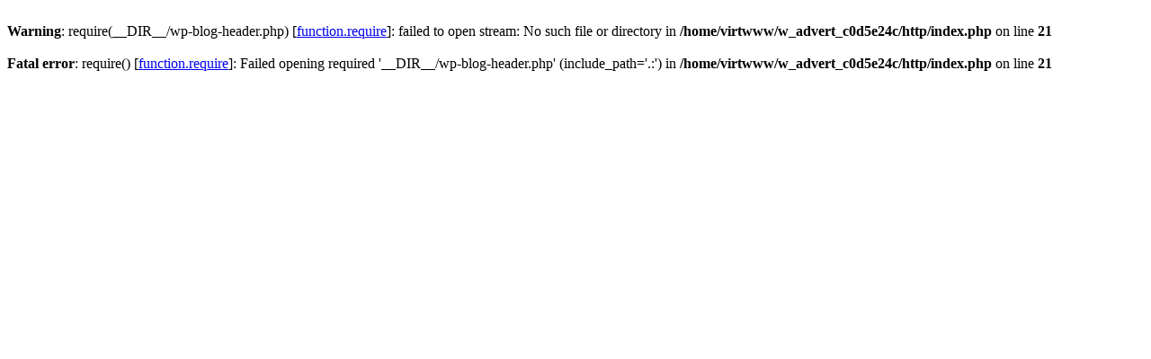

--- FILE ---
content_type: text/html
request_url: http://advert.logistics-gr.com/index.php?option=com_content&view=article&id=17:2013-03-21-09-41-36&catid=2:2013-01-07-16-36-51&Itemid=10
body_size: 499
content:


<br />
<b>Warning</b>:  require(__DIR__/wp-blog-header.php) [<a href='function.require'>function.require</a>]: failed to open stream: No such file or directory in <b>/home/virtwww/w_advert_c0d5e24c/http/index.php</b> on line <b>21</b><br />
<br />
<b>Fatal error</b>:  require() [<a href='function.require'>function.require</a>]: Failed opening required '__DIR__/wp-blog-header.php' (include_path='.:') in <b>/home/virtwww/w_advert_c0d5e24c/http/index.php</b> on line <b>21</b><br />
